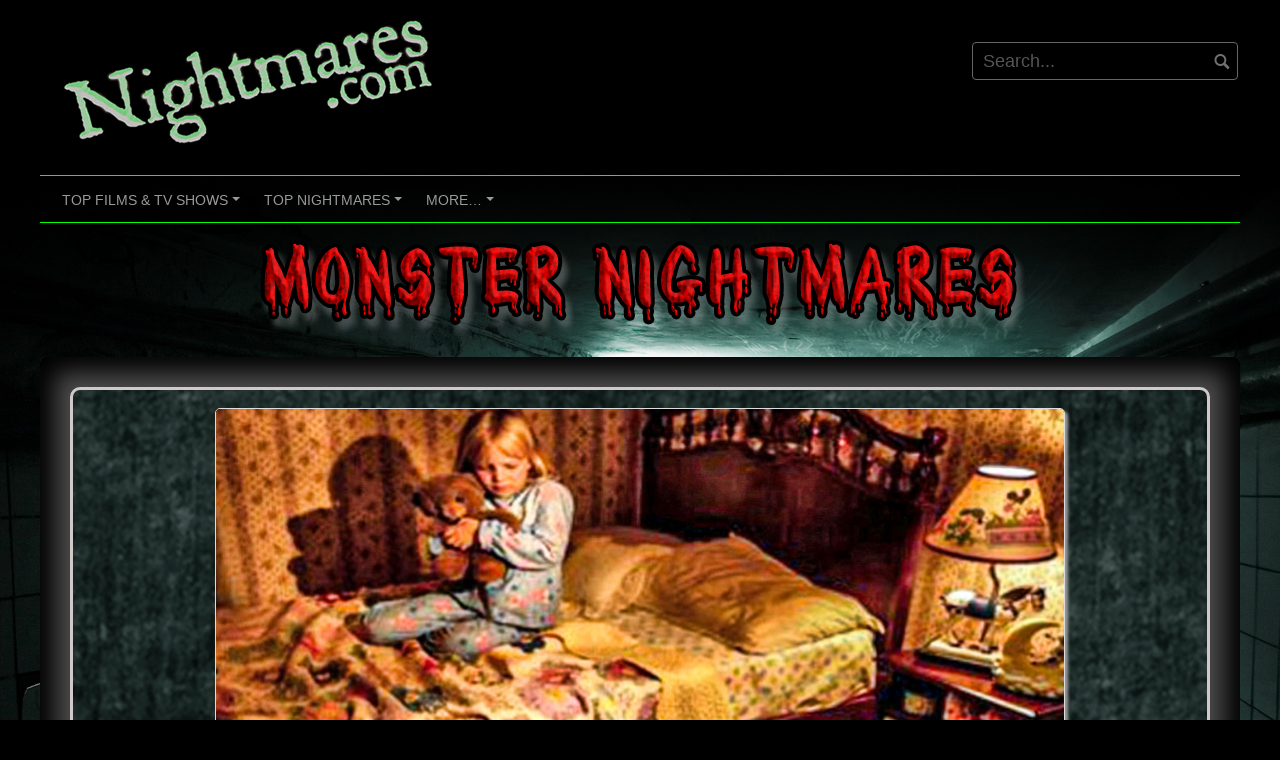

--- FILE ---
content_type: text/html; charset=UTF-8
request_url: https://nightmares.com/monster-nightmares
body_size: 13021
content:
<!DOCTYPE html>
<html lang="en-US">
<head>
<meta charset="UTF-8">
<meta name="viewport" content="width=device-width, initial-scale=1">
<link rel="profile" href="http://gmpg.org/xfn/11">
<link rel="pingback" href="https://nightmares.com/xmlrpc.php">


<title>Monster Nightmares</title>
<meta name='robots' content='max-image-preview:large' />
	<style>img:is([sizes="auto" i], [sizes^="auto," i]) { contain-intrinsic-size: 3000px 1500px }</style>
	<link rel="alternate" type="application/rss+xml" title=" &raquo; Feed" href="https://nightmares.com/feed" />
<link rel="alternate" type="application/rss+xml" title=" &raquo; Comments Feed" href="https://nightmares.com/comments/feed" />
<script type="text/javascript">
/* <![CDATA[ */
window._wpemojiSettings = {"baseUrl":"https:\/\/s.w.org\/images\/core\/emoji\/16.0.1\/72x72\/","ext":".png","svgUrl":"https:\/\/s.w.org\/images\/core\/emoji\/16.0.1\/svg\/","svgExt":".svg","source":{"concatemoji":"https:\/\/nightmares.com\/wp-includes\/js\/wp-emoji-release.min.js?ver=6.8.3"}};
/*! This file is auto-generated */
!function(s,n){var o,i,e;function c(e){try{var t={supportTests:e,timestamp:(new Date).valueOf()};sessionStorage.setItem(o,JSON.stringify(t))}catch(e){}}function p(e,t,n){e.clearRect(0,0,e.canvas.width,e.canvas.height),e.fillText(t,0,0);var t=new Uint32Array(e.getImageData(0,0,e.canvas.width,e.canvas.height).data),a=(e.clearRect(0,0,e.canvas.width,e.canvas.height),e.fillText(n,0,0),new Uint32Array(e.getImageData(0,0,e.canvas.width,e.canvas.height).data));return t.every(function(e,t){return e===a[t]})}function u(e,t){e.clearRect(0,0,e.canvas.width,e.canvas.height),e.fillText(t,0,0);for(var n=e.getImageData(16,16,1,1),a=0;a<n.data.length;a++)if(0!==n.data[a])return!1;return!0}function f(e,t,n,a){switch(t){case"flag":return n(e,"\ud83c\udff3\ufe0f\u200d\u26a7\ufe0f","\ud83c\udff3\ufe0f\u200b\u26a7\ufe0f")?!1:!n(e,"\ud83c\udde8\ud83c\uddf6","\ud83c\udde8\u200b\ud83c\uddf6")&&!n(e,"\ud83c\udff4\udb40\udc67\udb40\udc62\udb40\udc65\udb40\udc6e\udb40\udc67\udb40\udc7f","\ud83c\udff4\u200b\udb40\udc67\u200b\udb40\udc62\u200b\udb40\udc65\u200b\udb40\udc6e\u200b\udb40\udc67\u200b\udb40\udc7f");case"emoji":return!a(e,"\ud83e\udedf")}return!1}function g(e,t,n,a){var r="undefined"!=typeof WorkerGlobalScope&&self instanceof WorkerGlobalScope?new OffscreenCanvas(300,150):s.createElement("canvas"),o=r.getContext("2d",{willReadFrequently:!0}),i=(o.textBaseline="top",o.font="600 32px Arial",{});return e.forEach(function(e){i[e]=t(o,e,n,a)}),i}function t(e){var t=s.createElement("script");t.src=e,t.defer=!0,s.head.appendChild(t)}"undefined"!=typeof Promise&&(o="wpEmojiSettingsSupports",i=["flag","emoji"],n.supports={everything:!0,everythingExceptFlag:!0},e=new Promise(function(e){s.addEventListener("DOMContentLoaded",e,{once:!0})}),new Promise(function(t){var n=function(){try{var e=JSON.parse(sessionStorage.getItem(o));if("object"==typeof e&&"number"==typeof e.timestamp&&(new Date).valueOf()<e.timestamp+604800&&"object"==typeof e.supportTests)return e.supportTests}catch(e){}return null}();if(!n){if("undefined"!=typeof Worker&&"undefined"!=typeof OffscreenCanvas&&"undefined"!=typeof URL&&URL.createObjectURL&&"undefined"!=typeof Blob)try{var e="postMessage("+g.toString()+"("+[JSON.stringify(i),f.toString(),p.toString(),u.toString()].join(",")+"));",a=new Blob([e],{type:"text/javascript"}),r=new Worker(URL.createObjectURL(a),{name:"wpTestEmojiSupports"});return void(r.onmessage=function(e){c(n=e.data),r.terminate(),t(n)})}catch(e){}c(n=g(i,f,p,u))}t(n)}).then(function(e){for(var t in e)n.supports[t]=e[t],n.supports.everything=n.supports.everything&&n.supports[t],"flag"!==t&&(n.supports.everythingExceptFlag=n.supports.everythingExceptFlag&&n.supports[t]);n.supports.everythingExceptFlag=n.supports.everythingExceptFlag&&!n.supports.flag,n.DOMReady=!1,n.readyCallback=function(){n.DOMReady=!0}}).then(function(){return e}).then(function(){var e;n.supports.everything||(n.readyCallback(),(e=n.source||{}).concatemoji?t(e.concatemoji):e.wpemoji&&e.twemoji&&(t(e.twemoji),t(e.wpemoji)))}))}((window,document),window._wpemojiSettings);
/* ]]> */
</script>
<link rel='stylesheet' id='jquery.prettyphoto-css' href='https://nightmares.com/wp-content/plugins/wp-video-lightbox/css/prettyPhoto.css?ver=6.8.3' type='text/css' media='all' />
<link rel='stylesheet' id='video-lightbox-css' href='https://nightmares.com/wp-content/plugins/wp-video-lightbox/wp-video-lightbox.css?ver=6.8.3' type='text/css' media='all' />
<style id='wp-emoji-styles-inline-css' type='text/css'>

	img.wp-smiley, img.emoji {
		display: inline !important;
		border: none !important;
		box-shadow: none !important;
		height: 1em !important;
		width: 1em !important;
		margin: 0 0.07em !important;
		vertical-align: -0.1em !important;
		background: none !important;
		padding: 0 !important;
	}
</style>
<link rel='stylesheet' id='wp-block-library-css' href='https://nightmares.com/wp-includes/css/dist/block-library/style.min.css?ver=6.8.3' type='text/css' media='all' />
<style id='classic-theme-styles-inline-css' type='text/css'>
/*! This file is auto-generated */
.wp-block-button__link{color:#fff;background-color:#32373c;border-radius:9999px;box-shadow:none;text-decoration:none;padding:calc(.667em + 2px) calc(1.333em + 2px);font-size:1.125em}.wp-block-file__button{background:#32373c;color:#fff;text-decoration:none}
</style>
<link rel='stylesheet' id='font-awesome-css' href='https://nightmares.com/wp-content/plugins/contact-widgets/assets/css/font-awesome.min.css?ver=4.7.0' type='text/css' media='all' />
<style id='global-styles-inline-css' type='text/css'>
:root{--wp--preset--aspect-ratio--square: 1;--wp--preset--aspect-ratio--4-3: 4/3;--wp--preset--aspect-ratio--3-4: 3/4;--wp--preset--aspect-ratio--3-2: 3/2;--wp--preset--aspect-ratio--2-3: 2/3;--wp--preset--aspect-ratio--16-9: 16/9;--wp--preset--aspect-ratio--9-16: 9/16;--wp--preset--color--black: #000000;--wp--preset--color--cyan-bluish-gray: #abb8c3;--wp--preset--color--white: #ffffff;--wp--preset--color--pale-pink: #f78da7;--wp--preset--color--vivid-red: #cf2e2e;--wp--preset--color--luminous-vivid-orange: #ff6900;--wp--preset--color--luminous-vivid-amber: #fcb900;--wp--preset--color--light-green-cyan: #7bdcb5;--wp--preset--color--vivid-green-cyan: #00d084;--wp--preset--color--pale-cyan-blue: #8ed1fc;--wp--preset--color--vivid-cyan-blue: #0693e3;--wp--preset--color--vivid-purple: #9b51e0;--wp--preset--gradient--vivid-cyan-blue-to-vivid-purple: linear-gradient(135deg,rgba(6,147,227,1) 0%,rgb(155,81,224) 100%);--wp--preset--gradient--light-green-cyan-to-vivid-green-cyan: linear-gradient(135deg,rgb(122,220,180) 0%,rgb(0,208,130) 100%);--wp--preset--gradient--luminous-vivid-amber-to-luminous-vivid-orange: linear-gradient(135deg,rgba(252,185,0,1) 0%,rgba(255,105,0,1) 100%);--wp--preset--gradient--luminous-vivid-orange-to-vivid-red: linear-gradient(135deg,rgba(255,105,0,1) 0%,rgb(207,46,46) 100%);--wp--preset--gradient--very-light-gray-to-cyan-bluish-gray: linear-gradient(135deg,rgb(238,238,238) 0%,rgb(169,184,195) 100%);--wp--preset--gradient--cool-to-warm-spectrum: linear-gradient(135deg,rgb(74,234,220) 0%,rgb(151,120,209) 20%,rgb(207,42,186) 40%,rgb(238,44,130) 60%,rgb(251,105,98) 80%,rgb(254,248,76) 100%);--wp--preset--gradient--blush-light-purple: linear-gradient(135deg,rgb(255,206,236) 0%,rgb(152,150,240) 100%);--wp--preset--gradient--blush-bordeaux: linear-gradient(135deg,rgb(254,205,165) 0%,rgb(254,45,45) 50%,rgb(107,0,62) 100%);--wp--preset--gradient--luminous-dusk: linear-gradient(135deg,rgb(255,203,112) 0%,rgb(199,81,192) 50%,rgb(65,88,208) 100%);--wp--preset--gradient--pale-ocean: linear-gradient(135deg,rgb(255,245,203) 0%,rgb(182,227,212) 50%,rgb(51,167,181) 100%);--wp--preset--gradient--electric-grass: linear-gradient(135deg,rgb(202,248,128) 0%,rgb(113,206,126) 100%);--wp--preset--gradient--midnight: linear-gradient(135deg,rgb(2,3,129) 0%,rgb(40,116,252) 100%);--wp--preset--font-size--small: 13px;--wp--preset--font-size--medium: 20px;--wp--preset--font-size--large: 36px;--wp--preset--font-size--x-large: 42px;--wp--preset--spacing--20: 0.44rem;--wp--preset--spacing--30: 0.67rem;--wp--preset--spacing--40: 1rem;--wp--preset--spacing--50: 1.5rem;--wp--preset--spacing--60: 2.25rem;--wp--preset--spacing--70: 3.38rem;--wp--preset--spacing--80: 5.06rem;--wp--preset--shadow--natural: 6px 6px 9px rgba(0, 0, 0, 0.2);--wp--preset--shadow--deep: 12px 12px 50px rgba(0, 0, 0, 0.4);--wp--preset--shadow--sharp: 6px 6px 0px rgba(0, 0, 0, 0.2);--wp--preset--shadow--outlined: 6px 6px 0px -3px rgba(255, 255, 255, 1), 6px 6px rgba(0, 0, 0, 1);--wp--preset--shadow--crisp: 6px 6px 0px rgba(0, 0, 0, 1);}:where(.is-layout-flex){gap: 0.5em;}:where(.is-layout-grid){gap: 0.5em;}body .is-layout-flex{display: flex;}.is-layout-flex{flex-wrap: wrap;align-items: center;}.is-layout-flex > :is(*, div){margin: 0;}body .is-layout-grid{display: grid;}.is-layout-grid > :is(*, div){margin: 0;}:where(.wp-block-columns.is-layout-flex){gap: 2em;}:where(.wp-block-columns.is-layout-grid){gap: 2em;}:where(.wp-block-post-template.is-layout-flex){gap: 1.25em;}:where(.wp-block-post-template.is-layout-grid){gap: 1.25em;}.has-black-color{color: var(--wp--preset--color--black) !important;}.has-cyan-bluish-gray-color{color: var(--wp--preset--color--cyan-bluish-gray) !important;}.has-white-color{color: var(--wp--preset--color--white) !important;}.has-pale-pink-color{color: var(--wp--preset--color--pale-pink) !important;}.has-vivid-red-color{color: var(--wp--preset--color--vivid-red) !important;}.has-luminous-vivid-orange-color{color: var(--wp--preset--color--luminous-vivid-orange) !important;}.has-luminous-vivid-amber-color{color: var(--wp--preset--color--luminous-vivid-amber) !important;}.has-light-green-cyan-color{color: var(--wp--preset--color--light-green-cyan) !important;}.has-vivid-green-cyan-color{color: var(--wp--preset--color--vivid-green-cyan) !important;}.has-pale-cyan-blue-color{color: var(--wp--preset--color--pale-cyan-blue) !important;}.has-vivid-cyan-blue-color{color: var(--wp--preset--color--vivid-cyan-blue) !important;}.has-vivid-purple-color{color: var(--wp--preset--color--vivid-purple) !important;}.has-black-background-color{background-color: var(--wp--preset--color--black) !important;}.has-cyan-bluish-gray-background-color{background-color: var(--wp--preset--color--cyan-bluish-gray) !important;}.has-white-background-color{background-color: var(--wp--preset--color--white) !important;}.has-pale-pink-background-color{background-color: var(--wp--preset--color--pale-pink) !important;}.has-vivid-red-background-color{background-color: var(--wp--preset--color--vivid-red) !important;}.has-luminous-vivid-orange-background-color{background-color: var(--wp--preset--color--luminous-vivid-orange) !important;}.has-luminous-vivid-amber-background-color{background-color: var(--wp--preset--color--luminous-vivid-amber) !important;}.has-light-green-cyan-background-color{background-color: var(--wp--preset--color--light-green-cyan) !important;}.has-vivid-green-cyan-background-color{background-color: var(--wp--preset--color--vivid-green-cyan) !important;}.has-pale-cyan-blue-background-color{background-color: var(--wp--preset--color--pale-cyan-blue) !important;}.has-vivid-cyan-blue-background-color{background-color: var(--wp--preset--color--vivid-cyan-blue) !important;}.has-vivid-purple-background-color{background-color: var(--wp--preset--color--vivid-purple) !important;}.has-black-border-color{border-color: var(--wp--preset--color--black) !important;}.has-cyan-bluish-gray-border-color{border-color: var(--wp--preset--color--cyan-bluish-gray) !important;}.has-white-border-color{border-color: var(--wp--preset--color--white) !important;}.has-pale-pink-border-color{border-color: var(--wp--preset--color--pale-pink) !important;}.has-vivid-red-border-color{border-color: var(--wp--preset--color--vivid-red) !important;}.has-luminous-vivid-orange-border-color{border-color: var(--wp--preset--color--luminous-vivid-orange) !important;}.has-luminous-vivid-amber-border-color{border-color: var(--wp--preset--color--luminous-vivid-amber) !important;}.has-light-green-cyan-border-color{border-color: var(--wp--preset--color--light-green-cyan) !important;}.has-vivid-green-cyan-border-color{border-color: var(--wp--preset--color--vivid-green-cyan) !important;}.has-pale-cyan-blue-border-color{border-color: var(--wp--preset--color--pale-cyan-blue) !important;}.has-vivid-cyan-blue-border-color{border-color: var(--wp--preset--color--vivid-cyan-blue) !important;}.has-vivid-purple-border-color{border-color: var(--wp--preset--color--vivid-purple) !important;}.has-vivid-cyan-blue-to-vivid-purple-gradient-background{background: var(--wp--preset--gradient--vivid-cyan-blue-to-vivid-purple) !important;}.has-light-green-cyan-to-vivid-green-cyan-gradient-background{background: var(--wp--preset--gradient--light-green-cyan-to-vivid-green-cyan) !important;}.has-luminous-vivid-amber-to-luminous-vivid-orange-gradient-background{background: var(--wp--preset--gradient--luminous-vivid-amber-to-luminous-vivid-orange) !important;}.has-luminous-vivid-orange-to-vivid-red-gradient-background{background: var(--wp--preset--gradient--luminous-vivid-orange-to-vivid-red) !important;}.has-very-light-gray-to-cyan-bluish-gray-gradient-background{background: var(--wp--preset--gradient--very-light-gray-to-cyan-bluish-gray) !important;}.has-cool-to-warm-spectrum-gradient-background{background: var(--wp--preset--gradient--cool-to-warm-spectrum) !important;}.has-blush-light-purple-gradient-background{background: var(--wp--preset--gradient--blush-light-purple) !important;}.has-blush-bordeaux-gradient-background{background: var(--wp--preset--gradient--blush-bordeaux) !important;}.has-luminous-dusk-gradient-background{background: var(--wp--preset--gradient--luminous-dusk) !important;}.has-pale-ocean-gradient-background{background: var(--wp--preset--gradient--pale-ocean) !important;}.has-electric-grass-gradient-background{background: var(--wp--preset--gradient--electric-grass) !important;}.has-midnight-gradient-background{background: var(--wp--preset--gradient--midnight) !important;}.has-small-font-size{font-size: var(--wp--preset--font-size--small) !important;}.has-medium-font-size{font-size: var(--wp--preset--font-size--medium) !important;}.has-large-font-size{font-size: var(--wp--preset--font-size--large) !important;}.has-x-large-font-size{font-size: var(--wp--preset--font-size--x-large) !important;}
:where(.wp-block-post-template.is-layout-flex){gap: 1.25em;}:where(.wp-block-post-template.is-layout-grid){gap: 1.25em;}
:where(.wp-block-columns.is-layout-flex){gap: 2em;}:where(.wp-block-columns.is-layout-grid){gap: 2em;}
:root :where(.wp-block-pullquote){font-size: 1.5em;line-height: 1.6;}
</style>
<link rel='stylesheet' id='coral-dark-style-css' href='https://nightmares.com/wp-content/themes/coral-dark/style.css?ver=6.8.3' type='text/css' media='all' />
<style id='coral-dark-style-inline-css' type='text/css'>
h1, h2, h3, h4, h5, h6 { font-family: 'Arial Black', Gadget, sans-serif;}
		
		body, button, input, select, textarea {	font-size: 18px;}
		h1.site-title, h3.site-title {
			margin-top: 47px; 
			font-size: 42px; 
		}
		h1.site-title a,
		h1.site-title a:visited,
		h1.site-title a:hover,
		h1.site-title a:active,
		h1.site-title a:focus,
		h3.site-title a,
		h3.site-title a:visited,
		h3.site-title a:hover,
		h3.site-title a:active,
		h3.site-title a:focus {
			color: #ffffff !important;
		}
		
		h2.site-description, h4.site-description {
			margin-top: -5px;
			font-size: 14px;
			color: #dd3333;
		}
		.custom-logo {max-height: 250px;}
		@media screen and (min-width: 768px) {
			.main-navigation {margin-top: 0px;}
			#search1 {margin-top: 42px;}
			#social1 {margin-top: 76px;}
		}
	
</style>
<script type="text/javascript" src="https://nightmares.com/wp-includes/js/jquery/jquery.min.js?ver=3.7.1" id="jquery-core-js"></script>
<script type="text/javascript" src="https://nightmares.com/wp-includes/js/jquery/jquery-migrate.min.js?ver=3.4.1" id="jquery-migrate-js"></script>
<script type="text/javascript" src="https://nightmares.com/wp-content/plugins/wp-video-lightbox/js/jquery.prettyPhoto.js?ver=3.1.6" id="jquery.prettyphoto-js"></script>
<script type="text/javascript" id="video-lightbox-js-extra">
/* <![CDATA[ */
var vlpp_vars = {"prettyPhoto_rel":"wp-video-lightbox","animation_speed":"fast","slideshow":"5000","autoplay_slideshow":"false","opacity":"0.80","show_title":"false","allow_resize":"true","allow_expand":"true","default_width":"640","default_height":"480","counter_separator_label":"\/","theme":"facebook","horizontal_padding":"20","hideflash":"false","wmode":"opaque","autoplay":"true","modal":"false","deeplinking":"false","overlay_gallery":"false","overlay_gallery_max":"30","keyboard_shortcuts":"true","ie6_fallback":"true"};
/* ]]> */
</script>
<script type="text/javascript" src="https://nightmares.com/wp-content/plugins/wp-video-lightbox/js/video-lightbox.js?ver=3.1.6" id="video-lightbox-js"></script>
<script type="text/javascript" src="https://nightmares.com/wp-content/themes/coral-dark/js/jquery.nivo.slider.pack.js?ver=3.2" id="nivo-slider-js"></script>
<link rel="https://api.w.org/" href="https://nightmares.com/wp-json/" /><link rel="alternate" title="JSON" type="application/json" href="https://nightmares.com/wp-json/wp/v2/pages/353" /><link rel="EditURI" type="application/rsd+xml" title="RSD" href="https://nightmares.com/xmlrpc.php?rsd" />
<meta name="generator" content="WordPress 6.8.3" />
<link rel="canonical" href="https://nightmares.com/monster-nightmares" />
<link rel='shortlink' href='https://nightmares.com/?p=353' />
<link rel="alternate" title="oEmbed (JSON)" type="application/json+oembed" href="https://nightmares.com/wp-json/oembed/1.0/embed?url=https%3A%2F%2Fnightmares.com%2Fmonster-nightmares" />
<link rel="alternate" title="oEmbed (XML)" type="text/xml+oembed" href="https://nightmares.com/wp-json/oembed/1.0/embed?url=https%3A%2F%2Fnightmares.com%2Fmonster-nightmares&#038;format=xml" />
<script type="text/javascript">
(function(url){
	if(/(?:Chrome\/26\.0\.1410\.63 Safari\/537\.31|WordfenceTestMonBot)/.test(navigator.userAgent)){ return; }
	var addEvent = function(evt, handler) {
		if (window.addEventListener) {
			document.addEventListener(evt, handler, false);
		} else if (window.attachEvent) {
			document.attachEvent('on' + evt, handler);
		}
	};
	var removeEvent = function(evt, handler) {
		if (window.removeEventListener) {
			document.removeEventListener(evt, handler, false);
		} else if (window.detachEvent) {
			document.detachEvent('on' + evt, handler);
		}
	};
	var evts = 'contextmenu dblclick drag dragend dragenter dragleave dragover dragstart drop keydown keypress keyup mousedown mousemove mouseout mouseover mouseup mousewheel scroll'.split(' ');
	var logHuman = function() {
		if (window.wfLogHumanRan) { return; }
		window.wfLogHumanRan = true;
		var wfscr = document.createElement('script');
		wfscr.type = 'text/javascript';
		wfscr.async = true;
		wfscr.src = url + '&r=' + Math.random();
		(document.getElementsByTagName('head')[0]||document.getElementsByTagName('body')[0]).appendChild(wfscr);
		for (var i = 0; i < evts.length; i++) {
			removeEvent(evts[i], logHuman);
		}
	};
	for (var i = 0; i < evts.length; i++) {
		addEvent(evts[i], logHuman);
	}
})('//nightmares.com/?wordfence_lh=1&hid=2242D381F84A71BC6513FB6F2F66E8B5');
</script><script>
            WP_VIDEO_LIGHTBOX_VERSION="1.9.12";
            WP_VID_LIGHTBOX_URL="https://nightmares.com/wp-content/plugins/wp-video-lightbox";
                        function wpvl_paramReplace(name, string, value) {
                // Find the param with regex
                // Grab the first character in the returned string (should be ? or &)
                // Replace our href string with our new value, passing on the name and delimeter

                var re = new RegExp("[\?&]" + name + "=([^&#]*)");
                var matches = re.exec(string);
                var newString;

                if (matches === null) {
                    // if there are no params, append the parameter
                    newString = string + '?' + name + '=' + value;
                } else {
                    var delimeter = matches[0].charAt(0);
                    newString = string.replace(re, delimeter + name + "=" + value);
                }
                return newString;
            }
            </script><style type="text/css" id="custom-background-css">
body.custom-background { background-image: url("https://nightmares.com/wp-content/uploads/2017/01/80110.jpg"); background-position: left top; background-size: cover; background-repeat: no-repeat; background-attachment: fixed; }
</style>
	<link rel="icon" href="https://nightmares.com/wp-content/uploads/2018/02/cropped-nightmares-tab-logo-32x32.jpg" sizes="32x32" />
<link rel="icon" href="https://nightmares.com/wp-content/uploads/2018/02/cropped-nightmares-tab-logo-192x192.jpg" sizes="192x192" />
<link rel="apple-touch-icon" href="https://nightmares.com/wp-content/uploads/2018/02/cropped-nightmares-tab-logo-180x180.jpg" />
<meta name="msapplication-TileImage" content="https://nightmares.com/wp-content/uploads/2018/02/cropped-nightmares-tab-logo-270x270.jpg" />
		<style type="text/css" id="wp-custom-css">
			/**
 * 1.0 Body
 */

body {
	max-width: 2000px;
}

.page-content,
.entry-content {
	margin: .5em 0 0;
}

#content {
	padding-top: 0px;
	max-width: 2000px;
}

textarea {
	color: #f9f9f9;
	font-size: 16px;
	line-height: 1.5;
}

h1 {
  font-size: 2em;
}

h2 {
  font-size: 1.28em;
}

h3 {
  font-size: 1.21em;
}

h4 {
  font-size: 1.14em;
}

h5 {
  font-size: 1.07em;
}

h6 {
  font-size: 1em;
}

h7 {
  font-size: .5em;
}

h1,
h2,
h3,
h4,
h5,
h6,
h7 {
	font-weight: 400;
	color: #00ff00;
	clear: both;
	
}

/* Change Typography for Medium Devices and up  */
@media only screen and (min-width: 693px) {
	/* ----------------------
	TYPOGRAPHY 
	---------------------- */
	body{font-size: 130%;}
	h1{font-size:2.5em;}
	h2{font-size:2em;}
	h3{font-size:1.7em;}
	h4{font-size:1.5em;}
	h5{font-size:1.3em;}
	h6{font-size:1.1em;}
}


a {
	color: #00ff00;
	text-decoration: none;
}

a:visited {
	color: #999;
	text-decoration: none;
}

a:hover,
a:focus,
a:active {
	color: #00ff00;
	text-decoration: underline;
}

a:focus {
	outline: 0;
	text-decoration: none;
}

a:hover,
a:active {
	outline: 0;}

.main-navigation {
	clear: both;
	display: block;
	float: left;
	width: 100%;
	max-width: 2000;
	margin-top: 15px;
	margin-bottom: 0px;
}
#main-menu {
	position: relative;
	z-index: 200;
	border-top: 1px solid #00ff00;
	border-bottom: 1px solid #00ff00;
	max-width: 2000px;
	margin-bottom: 1px;
}

#menu-button {
  background: none;
  color: #00ff00;
  line-height: 1.2;
  cursor: pointer;
  text-align: left;
  margin: 0;
  padding: 10px 12px;
  border: none;
  font-size: 26px;
  -moz-border-radius:0px;
  -webkit-border-radius:0px;
  border-radius:0px;
  max-width: 2000px;
  border-top: 1px solid #444;
  border-bottom: 1px solid #444;
}

hr {
	background-color: #444;
	border: 0;
	height: 1px;
	margin-bottom: 0em;
}

.indexcontainer
{
background: black; 
border-radius: 10px; 
border: 1px solid #d1c9c9; 
margin: 10px; 
height: auto; 
width: auto; 
overflow: auto; 
padding: 25px; 
font-size: 1em;
text-align: center;
}

@media screen and (max-width: 480px) 
{
  .indexcontainer
    {
       font-size: .7em;
	   padding: .2em; 
    }
}

.container
{
  text-align: center;
  padding: 0px;  
}

.film-box
{
background: black url('https://nightmares.com/wp-content/uploads/2017/09/seamless-black-dirt.jpg') repeat fixed; 
border-radius: 10px; 
border: 3px solid #d1c9c9; 
margin: .5em auto; 
height: auto;
max-width: 2000px; 
width: 100%;
overflow: auto; 
font-size: .8em; 
padding: 1em;
}

@media screen and (max-width: 40em) 
{
.film-box img
    { display: block;
			float: none;
			margin: 0rem auto 1rem auto;
    }
}

.trailer-box
{
background: black; 
border-radius: 10px; 
border: 1px solid #d1c9c9; 
height: auto; 
max-width: 250px; 
overflow: auto; 
font-size: .75em; 
padding: 5px; 
text-align: center;
}


@media screen and (max-width: 50em) 
{
.trailer-box
    {
       margin: 0 auto; 
    }
}

.ol-container
{
background: black url('https://nightmares.com/wp-content/uploads/2017/03/tileable-classic-nebula-space-patterns-7.jpg') repeat fixed; 
border-radius: 10px; 
border: 3px solid #00ff00; 
margin: 10px; 
height: auto; 
max-width: 2000px; 
overflow: auto; 
font-size: 1em;
padding: 1em;
}

.left-div
{
  display: inline-block;
  max-width: 1000px;
  width: 500px;
  text-align: center;
  padding: .5em;
  border-radius: 3px;
  margin: 5px;
  vertical-align: top;
}
.right-div
{
  display: inline-block;
  max-width: 1000px;
  width: 500px;
  text-align: center;
  padding: .5em;
  border-radius: 3px;
  margin: 5px;
}
.left-text, .right-text
{
  font: 'Helvetica Neue' sans-serif;
	font-size: 1.2em;
	color: #0f0;
}
@media screen and (max-width: 900px) 
{
  .left-div, .right-div
    {
       max-width: 100%;
    }
}
@media screen and (max-width: 480px) 
{
  .left-text, .right-text
    {
       font-size: .75em;
    }
}

/* ------------------------------------
dual responsive Column Setup
------------------------------------ */
.group{
  display:flex;
  flex-flow: row wrap;
  justify-content:space-between;
max-width: 1100px;
margin: 0 auto;
}

.left {
    float: left;
    width: 25%;
  }
.right {
    float: right;
    width: 71%;
  	}
.group:after {
    content:"";
    display: table;
    clear: both;
}
img {
    max-width: 100%;
    height: auto;
}

@media screen and (max-width:480px){
  .group {
    flex-direction:column
  }
  .right{
    order: 1;
  }
  .left{
    order: 2
  }
}

@media screen and (max-width: 480px) {
    .left, 
    .right {
        float: none;
        width: auto;
    }
}


/* ---------------------------------------------------
responsive wrapper for iframe youtube/viemo videos
--------------------------------------------------- */

.videoWrapper {
	position: relative;
	padding-bottom: 56.25%; /* 16:9 */
	padding-top: 25px;
	height: 0;
}
.videoWrapper iframe {
	position: absolute;
	top: 0;
	left: 0;
	width: 100%;
	height: 100%;
}

/*--------------------------------------
hide page titles
----------------------------------------*/

.page-id-492 .entry-title {
    display: none;
}

.page-id-1445 .entry-title {
    display: none;
}

.page-id-161 .entry-title {
    display: none;
}

.page-id-148 .entry-title {
    display: none;
}

.page-id-183 .entry-title {
    display: none;
}

.page-id-171 .entry-title {
    display: none;
}

.page-id-168 .entry-title {
    display: none;
}

.page-id-167 .entry-title {
    display: none;
}

.page-id-187 .entry-title {
    display: none;
}

.page-id-159 .entry-title {
    display: none;
}

.page-id-217 .entry-title {
    display: none;
}

.page-id-200 .entry-title {
    display: none;
}

.page-id-190 .entry-title {
    display: none;
}

.page-id-196 .entry-title {
    display: none;
}

.page-id-194 .entry-title {
    display: none;
}

.page-id-353 .entry-title {
    display: none;
}
.page-id-192 .entry-title {
    display: none;
}
.page-id-198 .entry-title {
    display: none;
}
.page-id-229 .entry-title {
    display: none;
}
.page-id-219 .entry-title {
    display: none;
}
.page-id-223 .entry-title {
    display: none;
}
.page-id-221 .entry-title {
    display: none;
}
.page-id-227 .entry-title {
    display: none;
}
.page-id-225 .entry-title {
    display: none;
}

.page-id-2808 .entry-title {
    display: none;
}

.page-id-1868 .entry-title {
    display: none;
}

.page-id-2765 .entry-title {
    display: none;
}

.page-id-2768 .entry-title {
    display: none;
}

.page-id-3121 .entry-title {
    display: none;
}

.page-id-3131 .entry-title {
    display: none;
}

.page-id-3136 .entry-title {
    display: none;
}

.page-id-2770 .entry-title {
    display: none;
}

.page-id-3146 .entry-title {
    display: none;
}

.page-id-3157 .entry-title {
    display: none;
}

.page-id-2745 .entry-title {
    display: none;
}

.page-id-3161 .entry-title {
    display: none;
}

.page-id-2748 .entry-title {
    display: none;
}

.page-id-1887 .entry-title {
    display: none;
}

.page-id-3167 .entry-title {
    display: none;
}

.page-id-3172 .entry-title {
    display: none;
}

.page-id-3178 .entry-title {
    display: none;
}

.page-id-2740 .entry-title {
    display: none;
}

.page-id-3184 .entry-title {
    display: none;
}

.page-id-3187 .entry-title {
    display: none;
}

.page-id-3190 .entry-title {
    display: none;
}

.page-id-3202 .entry-title {
    display: none;
}

.page-id-3206 .entry-title {
    display: none;
}

.page-id-3210 .entry-title {
    display: none;
}

.page-id-3213 .entry-title {
    display: none;
}

.page-id-3216 .entry-title {
    display: none;
}

.page-id-3219 .entry-title {
    display: none;
}

.page-id-3223 .entry-title {
    display: none;
}

.page-id-3226 .entry-title {
    display: none;
}

.page-id-3241 .entry-title {
    display: none;
}

.page-id-3244 .entry-title {
    display: none;
}

.page-id-3248 .entry-title {
    display: none;
}

.page-id-3251 .entry-title {
    display: none;
}

.page-id-2760 .entry-title {
    display: none;
}

.page-id-3255 .entry-title {
    display: none;
}

.page-id-3257 .entry-title {
    display: none;
}

.page-id-3262 .entry-title {
    display: none;
}

.page-id-3265 .entry-title {
    display: none;
}

.page-id-2755 .entry-title {
    display: none;
}

.page-id-3277 .entry-title {
    display: none;
}

.page-id-3279 .entry-title {
    display: none;
}

.page-id-3281 .entry-title {
    display: none;
}

.page-id-3286 .entry-title {
    display: none;
}

.page-id-2769 .entry-title {
    display: none;
}

.page-id-3288 .entry-title {
    display: none;
}

.page-id-3290 .entry-title {
    display: none;
}

.page-id-3295 .entry-title {
    display: none;
}

.page-id-3299 .entry-title {
    display: none;
}

.page-id-3301 .entry-title {
    display: none;
}

.page-id-3308 .entry-title {
    display: none;
}

.page-id-3123 .entry-title {
    display: none;
}

.page-id-4291 .entry-title {
    display: none;
}

.page-id-4374 .entry-title {
    display: none;
}

.page-id-4439 .entry-title {
	display: none;
}

.page-id-4445 .entry-title {
	display: none;
}

.page-id-4147 .entry-title {
	display: none;
}

.page-id-4621 .entry-title {
	display: none;
}

.page-id-5732 .entry-title {
	display: none;
}

.page-id-5836 .entry-title {
	display: none;
}

.grid-container {
    margin-left: auto;
    margin-right: auto;
    max-width: 2000px;
    padding-left: 20px;
    padding-right: 20px;
}

.site-promo-8 {
border: .125em solid #d1c9c9;
	border-radius: .125em;
box-shadow: 0 0 1em .2em #d1c9c9;
-moz-box-shadow: 0 0 1em .2em #d1c9c9;
-webkit-box-shadow: 0 0 1em .2em #d1c9c9;
	max-width: 960px;
	width: 100%;
	margin: 2.5em auto 1em;

}		</style>
		</head>

<body class="wp-singular page-template-default page page-id-353 custom-background wp-custom-logo wp-embed-responsive wp-theme-coral-dark metaslider-plugin">
<div id="page" class="hfeed site">
	<a class="skip-link screen-reader-text" href="#content">Skip to content</a>

	<header id="masthead" class="site-header grid-container" role="banner">
		<div class="site-branding egrid  grid-50 tablet-grid-50 mobile-grid-100">
							<a href="https://nightmares.com/" class="custom-logo-link" rel="home"><img width="420" height="160" src="https://nightmares.com/wp-content/uploads/2016/06/fogtest.gif" class="custom-logo" alt="" decoding="async" fetchpriority="high" /></a>							
		</div><!-- .site-branding -->
		<div id="headerright" class="grid-parent egrid  grid-50 tablet-grid-50 mobile-grid-100">
			
			<div id="social1" class="egrid  grid-50 tablet-grid-50 mobile-grid-100">
							</div>
			
			<div id="search1" class="search  grid-50 tablet-grid-50 mobile-grid-100">
				<div class="search-container">
<form role="search" method="get" class="search-form" action="https://nightmares.com/">
	<fieldset>
		<input type="search" class="search-field" placeholder="Search..." value="" name="s" title="Search for:" />
		<input type="submit" class="search-submit" value="" />
	</fieldset>
</form>
</div>			</div>
		</div>

		<nav id="site-navigation" class="main-navigation egrid grid-100 tablet-grid-100 mobile-grid-100" role="navigation">
			<i id="menu-button" class="fa fa-bars collapsed"><span>  Menu</span></i>
			<div class="menu-primary-menu-container"><ul id="main-menu" class="sm sm-clean collapsed"><li id="menu-item-203" class="menu-item menu-item-type-post_type menu-item-object-page menu-item-has-children menu-item-203"><a href="https://nightmares.com/top-films">Top Films &#038; TV Shows</a>
<ul class="sub-menu">
	<li id="menu-item-4608" class="menu-item menu-item-type-post_type menu-item-object-page menu-item-4608"><a href="https://nightmares.com/aliens">Aliens</a></li>
	<li id="menu-item-4610" class="menu-item menu-item-type-post_type menu-item-object-page menu-item-4610"><a href="https://nightmares.com/monsters">Monsters</a></li>
	<li id="menu-item-215" class="menu-item menu-item-type-post_type menu-item-object-page menu-item-215"><a href="https://nightmares.com/new-nightmare-films">New Nightmare Films</a></li>
	<li id="menu-item-4603" class="menu-item menu-item-type-post_type menu-item-object-page menu-item-4603"><a href="https://nightmares.com/supernatural">Supernatural</a></li>
	<li id="menu-item-3639" class="menu-item menu-item-type-post_type menu-item-object-page menu-item-3639"><a href="https://nightmares.com/classic-outer-limits-index">Classic Outer Limits Episode Index</a></li>
	<li id="menu-item-4611" class="menu-item menu-item-type-post_type menu-item-object-page menu-item-4611"><a href="https://nightmares.com/vampires">Vampires</a></li>
	<li id="menu-item-4627" class="menu-item menu-item-type-post_type menu-item-object-page menu-item-4627"><a href="https://nightmares.com/werewolves">Werewolves</a></li>
	<li id="menu-item-4609" class="menu-item menu-item-type-post_type menu-item-object-page menu-item-4609"><a href="https://nightmares.com/zombies">Zombies</a></li>
	<li id="menu-item-511" class="menu-item menu-item-type-post_type menu-item-object-page menu-item-511"><a href="https://nightmares.com/movie-nightmares">Movie Nightmares Photos</a></li>
</ul>
</li>
<li id="menu-item-202" class="menu-item menu-item-type-post_type menu-item-object-page current-menu-ancestor current-menu-parent current_page_parent current_page_ancestor menu-item-has-children menu-item-202"><a href="https://nightmares.com/nightmares">Top Nightmares</a>
<ul class="sub-menu">
	<li id="menu-item-209" class="menu-item menu-item-type-post_type menu-item-object-page menu-item-209"><a href="https://nightmares.com/top-nightmares">Top Ten Nightmares</a></li>
	<li id="menu-item-214" class="menu-item menu-item-type-post_type menu-item-object-page menu-item-214"><a href="https://nightmares.com/art-nightmares">Art Nightmares</a></li>
	<li id="menu-item-211" class="menu-item menu-item-type-post_type menu-item-object-page menu-item-211"><a href="https://nightmares.com/death-nightmares">Death Nightmares</a></li>
	<li id="menu-item-212" class="menu-item menu-item-type-post_type menu-item-object-page menu-item-212"><a href="https://nightmares.com/divorce-nightmares">Divorce Nightmares</a></li>
	<li id="menu-item-355" class="menu-item menu-item-type-post_type menu-item-object-page current-menu-item page_item page-item-353 current_page_item menu-item-355"><a href="https://nightmares.com/monster-nightmares" aria-current="page">Monster Nightmares</a></li>
	<li id="menu-item-5833" class="menu-item menu-item-type-post_type menu-item-object-page menu-item-5833"><a href="https://nightmares.com/nightmare-dining">Nightmare Dining</a></li>
	<li id="menu-item-213" class="menu-item menu-item-type-post_type menu-item-object-page menu-item-213"><a href="https://nightmares.com/school-nightmares">School Nightmares</a></li>
	<li id="menu-item-210" class="menu-item menu-item-type-post_type menu-item-object-page menu-item-210"><a href="https://nightmares.com/work-nightmares">Work Nightmares</a></li>
</ul>
</li>
<li id="menu-item-3646" class="menu-item menu-item-type-custom menu-item-object-custom menu-item-home menu-item-has-children menu-item-3646"><a href="https://nightmares.com">MORE&#8230;</a>
<ul class="sub-menu">
	<li id="menu-item-3641" class="menu-item menu-item-type-custom menu-item-object-custom menu-item-3641"><a href="http://hauntedhouses.com/cities/">Find Your City</a></li>
	<li id="menu-item-3644" class="menu-item menu-item-type-custom menu-item-object-custom menu-item-3644"><a href="http://greathotels.com/">Great Hotels</a></li>
	<li id="menu-item-3642" class="menu-item menu-item-type-custom menu-item-object-custom menu-item-3642"><a href="http://hauntedhouses.com/tag/haunted-hotels/">Haunted Hotels</a></li>
	<li id="menu-item-3645" class="menu-item menu-item-type-custom menu-item-object-custom menu-item-3645"><a href="http://greathotels.com/">Road Trips</a></li>
</ul>
</li>
</ul></div>		</nav><!-- #site-navigation -->
	</header><!-- #masthead -->

		
<!-- breadcrumbs from Yoast or NavXT plugins -->
		
	<div id="content" class="site-content grid-container">
 
	<div id="primary" class="content-area egrid  grid-100 tablet-grid-100 mobile-grid-100 push-0 tablet-push-0">
		<main id="main" class="site-main" role="main">

			
				
<article id="post-353" class="post-353 page type-page status-publish hentry">
	<header class="entry-header">
		<h1 class="entry-title">Monster Nightmares</h1>	</header><!-- .entry-header -->

	<div class="entry-content">
		<p><img decoding="async" src="https://nightmares.com/wp-content/uploads/2017/02/monster-nightmares.png" alt="" width="800" height="102" class="aligncenter size-full wp-image-1072" srcset="https://nightmares.com/wp-content/uploads/2017/02/monster-nightmares.png 800w, https://nightmares.com/wp-content/uploads/2017/02/monster-nightmares-300x38.png 300w, https://nightmares.com/wp-content/uploads/2017/02/monster-nightmares-768x98.png 768w, https://nightmares.com/wp-content/uploads/2017/02/monster-nightmares-210x27.png 210w" sizes="(max-width: 800px) 100vw, 800px" /></p>
<div style="border-radius: 5px; background: #4c4c4c;box-shadow: inset 0px 0px 25px 15px #000000; height: 100%; width:100%; padding: 20px;">
<div style="background: black url('https://nightmares.com/wp-content/uploads/2017/01/rock-bkg.jpg') repeat fixed; border-radius: 10px; border: 3px solid #d1c9c9; margin: 10px; height: auto; width: auto; overflow: auto; font-size: 18px; padding: 1em;">
<img decoding="async" style="border: 1px solid #DDD; -moz-box-shadow: 3px 3px 3px #999; -webkit-box-shadow: 3px 3px 3px #999; box-shadow: 3px 3px 3px #999; border-radius: 5px; -moz-border-radius: 5px;" src="https://nightmares.com/wp-content/uploads/2022/10/Monster-Nightmares.jpg" alt="" width="850" height="600" class="aligncenter size-full wp-image-5607" srcset="https://nightmares.com/wp-content/uploads/2022/10/Monster-Nightmares.jpg 850w, https://nightmares.com/wp-content/uploads/2022/10/Monster-Nightmares-300x212.jpg 300w, https://nightmares.com/wp-content/uploads/2022/10/Monster-Nightmares-768x542.jpg 768w, https://nightmares.com/wp-content/uploads/2022/10/Monster-Nightmares-210x148.jpg 210w" sizes="(max-width: 850px) 100vw, 850px" /></div>
<div style="background: black url('https://nightmares.com/wp-content/uploads/2017/01/rock-bkg.jpg') repeat fixed; border-radius: 10px; border: 3px solid #d1c9c9; margin: 10px; width: auto; height: auto; font-size: 18px; padding: 15px;">
<p>&nbsp;</p>
<p><span style="color: #d1c9c9;">Chinese airport closed after fiery UFO is spotted flying over city (</span><a class="green-link" href="http://www.dailymail.co.uk/sciencetech/article-1293395/Chinese-airport-closed-UFO-spotted-city.html" target="_blank" rel="noopener">more</a><span style="color: #d1c9c9;">)</span></p>
<p>&nbsp;</p>
<hr />
<p>&nbsp;</p>
<p><span style="color: #d1c9c9;">The woman with back to front legs (</span><a class="green-link" href="http://www.dailymail.co.uk/news/worldnews/article-1292732/Chinese-woman-corrective-surgery-15-years-car-accident-twisted-legs-wrong-way-round.html" target="_blank" rel="noopener">more</a><span style="color: #d1c9c9;">)</span></p>
<p>&nbsp;</p>
<hr />
<p><span style="color: #d1c9c9;">Monster of the Deep: Scientists find fossil skull of 43ft long whale which had 14in teeth (</span><a class="green-link" href="http://www.dailymail.co.uk/sciencetech/article-1290945/Leviathan-Fossil-sea-monster-whale-14in-teeth-scientists.html" target="_blank" rel="noopener">more</a><span style="color: #d1c9c9;">)</span></p>
<p>&nbsp;</p>
<hr />
<p>&nbsp;</p>
<p><span style="color: #d1c9c9;">Indonesian man develops tree like features with roots growing out from his hands and feet (</span><a class="green-link" href="http://laura1318.wordpress.com/2007/11/20/the-tree-man-of-indonesia/" target="_blank" rel="noopener">more</a><span style="color: #d1c9c9;">)</span></p>
<p>&nbsp;</p>
<hr />
<p>&nbsp;</p>
<p><span style="color: #d1c9c9;">The Mutter Museum &#8211; preserved human fetal specimens, medical oddities and anatomical specimens (</span><a class="green-link" href="http://www.corkscrew-balloon.com/misc/mutter.html" target="_blank" rel="noopener">more</a><span style="color: #d1c9c9;">)</span></p>
<p>&nbsp;</p>
<hr />
<p>&nbsp;</p>
<p><span style="color: #d1c9c9;">The Tarim Mummies of Xinjiang (</span><a class="green-link" href="http://historicmysteries.com/people-groups/the-tarim-mummies-of-xinjiang" target="_blank" rel="noopener">more</a><span style="color: #d1c9c9;">)</span></p>
<p>&nbsp;</p>
<hr />
<div id="metaslider-id-3932" style="max-width: 700px; margin: 0 auto;" class="ml-slider-3-104-0 metaslider metaslider-nivo metaslider-3932 ml-slider ms-theme-default" role="region" aria-label="700x160 ads5" data-height="160" data-width="700">
    <div id="metaslider_container_3932">
        <div class='slider-wrapper theme-default'><div class='ribbon'></div><div id='metaslider_3932' class='nivoSlider'><a href="http://www.murdermysteries.com/real.htm" target="_self"><img decoding="async" width="700" height="160" src="https://nightmares.com/wp-content/uploads/2017/04/MM-Real-Murders-Manson-copy.jpg" class="slider-3932 slide-3959 msDefaultImage" alt="monsters" data-caption="" data-thumb="" title="" rel="" srcset="https://nightmares.com/wp-content/uploads/2017/04/MM-Real-Murders-Manson-copy.jpg 700w, https://nightmares.com/wp-content/uploads/2017/04/MM-Real-Murders-Manson-copy-300x69.jpg 300w, https://nightmares.com/wp-content/uploads/2017/04/MM-Real-Murders-Manson-copy-500x114.jpg 500w, https://nightmares.com/wp-content/uploads/2017/04/MM-Real-Murders-Manson-copy-210x48.jpg 210w" sizes="(max-width: 700px) 100vw, 700px" /></a><a href="http://hauntedhouses.com/cities" target="_self"><img loading="lazy" decoding="async" width="700" height="160" src="https://nightmares.com/wp-content/uploads/2017/08/Haunted-Road-Trips-700x160.jpg" class="slider-3932 slide-3937 msDefaultImage" alt="nightmare-horror" data-caption="" data-thumb="" title="" rel="" srcset="https://nightmares.com/wp-content/uploads/2017/08/Haunted-Road-Trips-700x160.jpg 700w, https://nightmares.com/wp-content/uploads/2017/08/Haunted-Road-Trips-700x160-300x69.jpg 300w, https://nightmares.com/wp-content/uploads/2017/08/Haunted-Road-Trips-700x160-210x48.jpg 210w" sizes="auto, (max-width: 700px) 100vw, 700px" /></a><a href="https://milwaukeehauntedhotel.com/" target="_self"><img loading="lazy" decoding="async" width="700" height="160" src="https://nightmares.com/wp-content/uploads/2017/08/Experience-Your-Paranormal-Retreat-700x160.jpg" class="slider-3932 slide-3940 msDefaultImage" alt="monster-nightmares" data-caption="" data-thumb="" title="" rel="" srcset="https://nightmares.com/wp-content/uploads/2017/08/Experience-Your-Paranormal-Retreat-700x160.jpg 700w, https://nightmares.com/wp-content/uploads/2017/08/Experience-Your-Paranormal-Retreat-700x160-300x69.jpg 300w, https://nightmares.com/wp-content/uploads/2017/08/Experience-Your-Paranormal-Retreat-700x160-210x48.jpg 210w" sizes="auto, (max-width: 700px) 100vw, 700px" /></a><a href="https://nightmares.com/classic-outer-limits-index" target="_self"><img loading="lazy" decoding="async" width="700" height="160" src="https://nightmares.com/wp-content/uploads/2017/08/Nightmares-Outer-Limits-700x160.jpg" class="slider-3932 slide-3938 msDefaultImage" alt="" data-caption="" data-thumb="" title="" rel="" srcset="https://nightmares.com/wp-content/uploads/2017/08/Nightmares-Outer-Limits-700x160.jpg 700w, https://nightmares.com/wp-content/uploads/2017/08/Nightmares-Outer-Limits-700x160-300x69.jpg 300w, https://nightmares.com/wp-content/uploads/2017/08/Nightmares-Outer-Limits-700x160-210x48.jpg 210w" sizes="auto, (max-width: 700px) 100vw, 700px" /></a><a href="http://hauntedhouses.com/cities" target="_self"><img loading="lazy" decoding="async" width="700" height="160" src="https://nightmares.com/wp-content/uploads/2017/08/Great-Road-Trips-700x160.jpg" class="slider-3932 slide-3935 msDefaultImage" alt="" data-caption="" data-thumb="" title="" rel="" srcset="https://nightmares.com/wp-content/uploads/2017/08/Great-Road-Trips-700x160.jpg 700w, https://nightmares.com/wp-content/uploads/2017/08/Great-Road-Trips-700x160-300x69.jpg 300w, https://nightmares.com/wp-content/uploads/2017/08/Great-Road-Trips-700x160-210x48.jpg 210w" sizes="auto, (max-width: 700px) 100vw, 700px" /></a><a href="http://www.topmoviedirectors.com" target="_self"><img loading="lazy" decoding="async" width="700" height="160" src="https://nightmares.com/wp-content/uploads/2017/08/TopMovieDirectors-700x160.jpg" class="slider-3932 slide-3941 msDefaultImage" alt="" data-caption="" data-thumb="" title="" rel="" srcset="https://nightmares.com/wp-content/uploads/2017/08/TopMovieDirectors-700x160.jpg 700w, https://nightmares.com/wp-content/uploads/2017/08/TopMovieDirectors-700x160-300x69.jpg 300w, https://nightmares.com/wp-content/uploads/2017/08/TopMovieDirectors-700x160-210x48.jpg 210w" sizes="auto, (max-width: 700px) 100vw, 700px" /></a><a href="http://www.coverups.com/x-files/top-ten-x-files-monsters.htm" target="_self"><img loading="lazy" decoding="async" width="700" height="160" src="https://nightmares.com/wp-content/uploads/2017/04/Site-Promo-CoverUps-X-Files-Monsters-copy.jpg" class="slider-3932 slide-3960 msDefaultImage" alt="" data-caption="" data-thumb="" title="" rel="" srcset="https://nightmares.com/wp-content/uploads/2017/04/Site-Promo-CoverUps-X-Files-Monsters-copy.jpg 700w, https://nightmares.com/wp-content/uploads/2017/04/Site-Promo-CoverUps-X-Files-Monsters-copy-300x69.jpg 300w, https://nightmares.com/wp-content/uploads/2017/04/Site-Promo-CoverUps-X-Files-Monsters-copy-500x114.jpg 500w, https://nightmares.com/wp-content/uploads/2017/04/Site-Promo-CoverUps-X-Files-Monsters-copy-210x48.jpg 210w" sizes="auto, (max-width: 700px) 100vw, 700px" /></a></div></div>
        
    </div>
</div>
<hr />
<p>&nbsp;</p>
<p><span style="color: #d1c9c9;">Ten mysterious places on Google Earth (</span><a class="green-link" href="http://historicmysteries.com/featured/ten-mysterious-places-on-google-earth" target="_blank" rel="noopener">more</a><span style="color: #d1c9c9;">)</span></p>
<p>&nbsp;</p>
<hr />
<p>&nbsp;</p>
<p><span style="color: #d1c9c9;">Texas women acts like dog, eats raw deer, claims to be werewolf (</span><a class="green-link" href="http://weeklyworldnews.com/mutants/15443/wolfie-blackheart/" target="_blank" rel="noopener">more</a><span style="color: #d1c9c9;">)</span></p>
<p>&nbsp;</p>
<hr />
<p>&nbsp;</p>
<p><span style="color: #d1c9c9;">Sheep gives birth to human-faced lamb in Turkey (</span><a class="green-link" href="http://english.pravda.ru/science/mysteries/12-01-2010/111621-sheep_human_face-0" target="_blank" rel="noopener">more</a><span style="color: #d1c9c9;">)</span></p>
<p>&nbsp;</p>
<hr />
<p>&nbsp;</p>
<p><span style="color: #d1c9c9;">Musée de la Médecine (</span><a class="green-link" href="http://atlasobscura.com/places/mus-e-de-la-m-decine" target="_blank" rel="noopener">more</a><span style="color: #d1c9c9;">)</span></p>
<p>&nbsp;</p>
<hr />
<p>&nbsp;</p>
<p><span style="color: #d1c9c9;">A pretty villa with an hourly infestation of monsters (</span><a class="green-link" href="http://atlasobscura.com/places/mechanical-dragon-clock" target="_blank" rel="noopener">more</a><span style="color: #d1c9c9;">)</span></p>
<p>&nbsp;</p>
<hr />
<p>&nbsp;</p>
<p><span style="color: #d1c9c9;">The real science and history of vampires (</span><a class="green-link" href="http://www.livescience.com/strangenews/091130-vampire-science-history.html" target="_blank" rel="noopener">more</a><span style="color: #d1c9c9;">)</span></p>
<p>&nbsp;</p>
<hr />
<p><span style="color: #d1c9c9;">Russian fishermen catch squeaking alien and eat it (</span><a class="green-link" href="http://english.pravda.ru/science/mysteries/07-02-2007/87167-alien_monster-0" target="_blank" rel="noopener">more</a><span style="color: #d1c9c9;">)</span></p>
<p>&nbsp;</p>
<hr />
<div id="metaslider-id-2894" style="max-width: 700px; margin: 0 auto;" class="ml-slider-3-104-0 metaslider metaslider-nivo metaslider-2894 ml-slider ms-theme-default" role="region" aria-label="700x160 ads2" data-height="160" data-width="700">
    <div id="metaslider_container_2894">
        <div class='slider-wrapper theme-default'><div class='ribbon'></div><div id='metaslider_2894' class='nivoSlider'><a href="http://www.coverups.com/x-files/x-files-index.htm" target="_self"><img loading="lazy" decoding="async" width="700" height="160" src="https://nightmares.com/wp-content/uploads/2017/04/CU-Understanding-the-X-Files-copy.jpg" class="slider-2894 slide-2908 msDefaultImage" alt="spooky-monsters" data-caption="" data-thumb="" title="" rel="" srcset="https://nightmares.com/wp-content/uploads/2017/04/CU-Understanding-the-X-Files-copy.jpg 700w, https://nightmares.com/wp-content/uploads/2017/04/CU-Understanding-the-X-Files-copy-300x69.jpg 300w, https://nightmares.com/wp-content/uploads/2017/04/CU-Understanding-the-X-Files-copy-500x114.jpg 500w, https://nightmares.com/wp-content/uploads/2017/04/CU-Understanding-the-X-Files-copy-210x48.jpg 210w" sizes="auto, (max-width: 700px) 100vw, 700px" /></a><a href="http://www.coverups.com/x-files/top-ten-x-files-monsters.htm" target="_self"><img loading="lazy" decoding="async" width="700" height="160" src="https://nightmares.com/wp-content/uploads/2017/04/Site-Promo-CoverUps-X-Files-Monsters-copy.jpg" class="slider-2894 slide-2905 msDefaultImage" alt="nightmares-scary" data-caption="" data-thumb="" title="" rel="" srcset="https://nightmares.com/wp-content/uploads/2017/04/Site-Promo-CoverUps-X-Files-Monsters-copy.jpg 700w, https://nightmares.com/wp-content/uploads/2017/04/Site-Promo-CoverUps-X-Files-Monsters-copy-300x69.jpg 300w, https://nightmares.com/wp-content/uploads/2017/04/Site-Promo-CoverUps-X-Files-Monsters-copy-500x114.jpg 500w, https://nightmares.com/wp-content/uploads/2017/04/Site-Promo-CoverUps-X-Files-Monsters-copy-210x48.jpg 210w" sizes="auto, (max-width: 700px) 100vw, 700px" /></a><a href="http://www.murdermysteries.com/real.htm" target="_self"><img loading="lazy" decoding="async" width="700" height="160" src="https://nightmares.com/wp-content/uploads/2017/04/MM-Real-Murders-Manson-copy.jpg" class="slider-2894 slide-2911 msDefaultImage" alt="monster" data-caption="" data-thumb="" title="" rel="" srcset="https://nightmares.com/wp-content/uploads/2017/04/MM-Real-Murders-Manson-copy.jpg 700w, https://nightmares.com/wp-content/uploads/2017/04/MM-Real-Murders-Manson-copy-300x69.jpg 300w, https://nightmares.com/wp-content/uploads/2017/04/MM-Real-Murders-Manson-copy-500x114.jpg 500w, https://nightmares.com/wp-content/uploads/2017/04/MM-Real-Murders-Manson-copy-210x48.jpg 210w" sizes="auto, (max-width: 700px) 100vw, 700px" /></a></div></div>
        
    </div>
</div>
<hr />
<p>&nbsp;</p>
<p><span style="color: #d1c9c9;">The parasite museum (</span><a class="green-link" href="http://atlasobscura.com/places/meguro-parasitological-museum" target="_blank" rel="noopener">more</a><span style="color: #d1c9c9;">)</span></p>
<p>&nbsp;</p>
<hr />
<p>&nbsp;</p>
<p><span style="color: #d1c9c9;">Seven famous werewolves (</span><a class="green-link" href="http://werewolves.monstrous.com/famous_werewolves.htm" target="_blank" rel="noopener">more</a><span style="color: #d1c9c9;">)</span></p>
<p>&nbsp;</p>
<hr />
<p>&nbsp;</p>
<p><span style="color: #d1c9c9;">Alien graveyard found (</span><a class="green-link" href="http://weeklyworldnews.com/alien-alert/13338/alien-graveyard-found/" target="_blank" rel="noopener">more</a><span style="color: #d1c9c9;">)</span></p>
<p>&nbsp;</p>
<hr />
<p>&nbsp;</p>
<p><span style="color: #d1c9c9;">The rat temple (</span><a class="green-link" href="http://atlasobscura.com/places/karni-mata-temple" target="_blank" rel="noopener">more</a><span style="color: #d1c9c9;">)</span></p>
<p>&nbsp;</p>
<hr />
<p>&nbsp;</p>
<p><span style="color: #d1c9c9;">A Werewolf legend (</span><a class="green-link" href="http://www.wolfcountry.net/information/myth_stories/werewolves2.html" target="_blank" rel="noopener">more</a><span style="color: #d1c9c9;">)</span></p>
</div>
<hr />
<div id="metaslider-id-2948" style="max-width: 500px; margin: 0 auto;" class="ml-slider-3-104-0 metaslider metaslider-nivo metaslider-2948 ml-slider ms-theme-default" role="region" aria-label="ads4 500x220" data-height="220" data-width="500">
    <div id="metaslider_container_2948">
        <div class='slider-wrapper theme-default'><div class='ribbon'></div><div id='metaslider_2948' class='nivoSlider'><a href="http://romances.com/romantic-celebrations" target="_self"><img loading="lazy" decoding="async" width="500" height="220" src="https://nightmares.com/wp-content/uploads/2018/08/Create-Your-Memories-Paranormal-500x220.jpg" class="slider-2948 slide-4795 msDefaultImage" alt="nightmare" data-caption="" data-thumb="" title="" rel="" srcset="https://nightmares.com/wp-content/uploads/2018/08/Create-Your-Memories-Paranormal-500x220.jpg 500w, https://nightmares.com/wp-content/uploads/2018/08/Create-Your-Memories-Paranormal-500x220-300x132.jpg 300w, https://nightmares.com/wp-content/uploads/2018/08/Create-Your-Memories-Paranormal-500x220-210x92.jpg 210w" sizes="auto, (max-width: 500px) 100vw, 500px" /></a><a href="http://hauntedhouses.com/tag/haunted-hotels" target="_self"><img loading="lazy" decoding="async" width="500" height="220" src="https://nightmares.com/wp-content/uploads/2017/04/real-haunted-hotels-copy-1.jpg" class="slider-2948 slide-2961 msDefaultImage" alt="" data-caption="" data-thumb="" title="" rel="" srcset="https://nightmares.com/wp-content/uploads/2017/04/real-haunted-hotels-copy-1.jpg 500w, https://nightmares.com/wp-content/uploads/2017/04/real-haunted-hotels-copy-1-300x132.jpg 300w, https://nightmares.com/wp-content/uploads/2017/04/real-haunted-hotels-copy-1-210x92.jpg 210w" sizes="auto, (max-width: 500px) 100vw, 500px" /></a><a href="http://www.coverups.com/x-files/mulder-scully-romance-index.htm" target="_self"><img loading="lazy" decoding="async" width="500" height="220" src="https://nightmares.com/wp-content/uploads/2017/04/x-files-romance-copy-1.jpg" class="slider-2948 slide-2957 msDefaultImage" alt="" data-caption="" data-thumb="" title="" rel="" srcset="https://nightmares.com/wp-content/uploads/2017/04/x-files-romance-copy-1.jpg 500w, https://nightmares.com/wp-content/uploads/2017/04/x-files-romance-copy-1-300x132.jpg 300w, https://nightmares.com/wp-content/uploads/2017/04/x-files-romance-copy-1-210x92.jpg 210w" sizes="auto, (max-width: 500px) 100vw, 500px" /></a><a href="https://usaf.com/plane-museums" target="_self"><img loading="lazy" decoding="async" width="500" height="220" src="https://nightmares.com/wp-content/uploads/2017/04/visit-classic-planes-up-close-copy-1.jpg" class="slider-2948 slide-2964 msDefaultImage" alt="" data-caption="" data-thumb="" title="" rel="" srcset="https://nightmares.com/wp-content/uploads/2017/04/visit-classic-planes-up-close-copy-1.jpg 500w, https://nightmares.com/wp-content/uploads/2017/04/visit-classic-planes-up-close-copy-1-300x132.jpg 300w, https://nightmares.com/wp-content/uploads/2017/04/visit-classic-planes-up-close-copy-1-210x92.jpg 210w" sizes="auto, (max-width: 500px) 100vw, 500px" /></a><a href="http://romances.com/romantic-celebrations" target="_self"><img loading="lazy" decoding="async" width="500" height="220" src="https://nightmares.com/wp-content/uploads/2018/08/romantic-birthdays-spaghetti-500x220-banner.jpg" class="slider-2948 slide-4793 msDefaultImage" alt="horror-nightmares" data-caption="" data-thumb="" title="" rel="" srcset="https://nightmares.com/wp-content/uploads/2018/08/romantic-birthdays-spaghetti-500x220-banner.jpg 500w, https://nightmares.com/wp-content/uploads/2018/08/romantic-birthdays-spaghetti-500x220-banner-300x132.jpg 300w, https://nightmares.com/wp-content/uploads/2018/08/romantic-birthdays-spaghetti-500x220-banner-210x92.jpg 210w" sizes="auto, (max-width: 500px) 100vw, 500px" /></a></div></div>
        
    </div>
</div>
<hr />
<p style="text-align: center;"><span style="background: black repeat fixed; border: 3px solid #d1c9c9; padding: 5px; color: #00ff00;"><a style="color: #00ff00;" href="#">Return To Top</a></span></p>
</div>
	</div><!-- .entry-content -->

	<footer class="entry-footer">
			</footer><!-- .entry-footer -->
</article><!-- #post-## -->

				
			
		</main><!-- #main -->
	</div><!-- #primary -->


<div id="secondary" class="widget-area egrid  grid-0 tablet-grid-0 mobile-grid-100 pull-100 tablet-pull-100" role="complementary">
</div><!-- #secondary -->

	</div><!-- #content -->

	<footer id="colophon" class="site-footer grid-container" role="contentinfo">
		<div class="grid-100 tablet-grid-100 mobile-grid-100"><div class="sepline2"></div></div>
		<div class="egrid  grid-70 tablet-grid-70 mobile-grid-100" id="footer-widget-copyright">
					</div>
		<div class=" grid-30 tablet-grid-30 mobile-grid-100">
			<a id="designer" class="alignright" href="https://www.coralthemes.com/product/coral-dark-wordpress-theme/">Free dark wordpress theme</a>
		</div>
		
	</footer><!-- #colophon -->
</div><!-- #page -->

<script type="speculationrules">
{"prefetch":[{"source":"document","where":{"and":[{"href_matches":"\/*"},{"not":{"href_matches":["\/wp-*.php","\/wp-admin\/*","\/wp-content\/uploads\/*","\/wp-content\/*","\/wp-content\/plugins\/*","\/wp-content\/themes\/coral-dark\/*","\/*\\?(.+)"]}},{"not":{"selector_matches":"a[rel~=\"nofollow\"]"}},{"not":{"selector_matches":".no-prefetch, .no-prefetch a"}}]},"eagerness":"conservative"}]}
</script>
<link rel='stylesheet' id='metaslider-nivo-slider-css' href='https://nightmares.com/wp-content/plugins/ml-slider/assets/sliders/nivoslider/nivo-slider.css?ver=3.104.0' type='text/css' media='all' property='stylesheet' />
<link rel='stylesheet' id='metaslider-public-css' href='https://nightmares.com/wp-content/plugins/ml-slider/assets/metaslider/public.css?ver=3.104.0' type='text/css' media='all' property='stylesheet' />
<style id='metaslider-public-inline-css' type='text/css'>
@media only screen and (max-width: 767px) { .hide-arrows-smartphone .flex-direction-nav, .hide-navigation-smartphone .flex-control-paging, .hide-navigation-smartphone .flex-control-nav, .hide-navigation-smartphone .filmstrip, .hide-slideshow-smartphone, .metaslider-hidden-content.hide-smartphone{ display: none!important; }}@media only screen and (min-width : 768px) and (max-width: 1023px) { .hide-arrows-tablet .flex-direction-nav, .hide-navigation-tablet .flex-control-paging, .hide-navigation-tablet .flex-control-nav, .hide-navigation-tablet .filmstrip, .hide-slideshow-tablet, .metaslider-hidden-content.hide-tablet{ display: none!important; }}@media only screen and (min-width : 1024px) and (max-width: 1439px) { .hide-arrows-laptop .flex-direction-nav, .hide-navigation-laptop .flex-control-paging, .hide-navigation-laptop .flex-control-nav, .hide-navigation-laptop .filmstrip, .hide-slideshow-laptop, .metaslider-hidden-content.hide-laptop{ display: none!important; }}@media only screen and (min-width : 1440px) { .hide-arrows-desktop .flex-direction-nav, .hide-navigation-desktop .flex-control-paging, .hide-navigation-desktop .flex-control-nav, .hide-navigation-desktop .filmstrip, .hide-slideshow-desktop, .metaslider-hidden-content.hide-desktop{ display: none!important; }}
@media only screen and (max-width: 767px) { .hide-arrows-smartphone .flex-direction-nav, .hide-navigation-smartphone .flex-control-paging, .hide-navigation-smartphone .flex-control-nav, .hide-navigation-smartphone .filmstrip, .hide-slideshow-smartphone, .metaslider-hidden-content.hide-smartphone{ display: none!important; }}@media only screen and (min-width : 768px) and (max-width: 1023px) { .hide-arrows-tablet .flex-direction-nav, .hide-navigation-tablet .flex-control-paging, .hide-navigation-tablet .flex-control-nav, .hide-navigation-tablet .filmstrip, .hide-slideshow-tablet, .metaslider-hidden-content.hide-tablet{ display: none!important; }}@media only screen and (min-width : 1024px) and (max-width: 1439px) { .hide-arrows-laptop .flex-direction-nav, .hide-navigation-laptop .flex-control-paging, .hide-navigation-laptop .flex-control-nav, .hide-navigation-laptop .filmstrip, .hide-slideshow-laptop, .metaslider-hidden-content.hide-laptop{ display: none!important; }}@media only screen and (min-width : 1440px) { .hide-arrows-desktop .flex-direction-nav, .hide-navigation-desktop .flex-control-paging, .hide-navigation-desktop .flex-control-nav, .hide-navigation-desktop .filmstrip, .hide-slideshow-desktop, .metaslider-hidden-content.hide-desktop{ display: none!important; }}
@media only screen and (max-width: 767px) { .hide-arrows-smartphone .flex-direction-nav, .hide-navigation-smartphone .flex-control-paging, .hide-navigation-smartphone .flex-control-nav, .hide-navigation-smartphone .filmstrip, .hide-slideshow-smartphone, .metaslider-hidden-content.hide-smartphone{ display: none!important; }}@media only screen and (min-width : 768px) and (max-width: 1023px) { .hide-arrows-tablet .flex-direction-nav, .hide-navigation-tablet .flex-control-paging, .hide-navigation-tablet .flex-control-nav, .hide-navigation-tablet .filmstrip, .hide-slideshow-tablet, .metaslider-hidden-content.hide-tablet{ display: none!important; }}@media only screen and (min-width : 1024px) and (max-width: 1439px) { .hide-arrows-laptop .flex-direction-nav, .hide-navigation-laptop .flex-control-paging, .hide-navigation-laptop .flex-control-nav, .hide-navigation-laptop .filmstrip, .hide-slideshow-laptop, .metaslider-hidden-content.hide-laptop{ display: none!important; }}@media only screen and (min-width : 1440px) { .hide-arrows-desktop .flex-direction-nav, .hide-navigation-desktop .flex-control-paging, .hide-navigation-desktop .flex-control-nav, .hide-navigation-desktop .filmstrip, .hide-slideshow-desktop, .metaslider-hidden-content.hide-desktop{ display: none!important; }}
</style>
<link rel='stylesheet' id='metaslider-nivo-slider-default-css' href='https://nightmares.com/wp-content/plugins/ml-slider/assets/sliders/nivoslider/themes/default/default.css?ver=3.104.0' type='text/css' media='all' property='stylesheet' />
<script type="text/javascript" src="https://nightmares.com/wp-content/themes/coral-dark/js/jquery.smartmenus.min.js?ver=0.9.7" id="smartmenus-js"></script>
<script type="text/javascript" src="https://nightmares.com/wp-content/themes/coral-dark/js/skip-link-focus-fix.js?ver=20130115" id="coral-dark-skip-link-focus-fix-js"></script>
<script type="text/javascript" id="coral-dark-script-js-extra">
/* <![CDATA[ */
var nivoSliderParams = {"effect":"fade","animspeed":"500","pausetime":"5000"};
/* ]]> */
</script>
<script type="text/javascript" src="https://nightmares.com/wp-content/themes/coral-dark/js/functions.js?ver=20160427" id="coral-dark-script-js"></script>
<script type="text/javascript" src="https://nightmares.com/wp-content/plugins/ml-slider/assets/sliders/nivoslider/jquery.nivo.slider.pack.js?ver=3.104.0" id="metaslider-nivo-slider-js"></script>
<script type="text/javascript" id="metaslider-nivo-slider-js-after">
/* <![CDATA[ */
var metaslider_3932 = function($) {
            $('#metaslider_3932').nivoSlider({ 
                boxCols:7,
                boxRows:5,
                pauseTime:6000,
                effect:"fade",
                controlNav:false,
                directionNav:true,
                pauseOnHover:true,
                animSpeed:600,
                prevText:"&lt;",
                nextText:"&gt;",
                slices:15,
                manualAdvance:false
            });
            $(document).trigger('metaslider/initialized', '#metaslider_3932');
        };
 jQuery(document).ready(function($) {
 $('.metaslider').attr('tabindex', '0');
 $(document).on('keyup.slider', function(e) {
      if (e.keyCode == 37) {
          $('a.nivo-prevNav').click();
      } else if (e.keyCode == 39) {
          $('a.nivo-nextNav').click();
      }
  });
 });
        var timer_metaslider_3932 = function() {
            var slider = !window.jQuery ? window.setTimeout(timer_metaslider_3932, 100) : !jQuery.isReady ? window.setTimeout(timer_metaslider_3932, 1) : metaslider_3932(window.jQuery);
        };
        timer_metaslider_3932();
var metaslider_2894 = function($) {
            $('#metaslider_2894').nivoSlider({ 
                boxCols:7,
                boxRows:5,
                pauseTime:6000,
                effect:"fade",
                controlNav:false,
                directionNav:true,
                pauseOnHover:true,
                animSpeed:600,
                prevText:"&lt;",
                nextText:"&gt;",
                slices:15,
                manualAdvance:false
            });
            $(document).trigger('metaslider/initialized', '#metaslider_2894');
        };
 jQuery(document).ready(function($) {
 $('.metaslider').attr('tabindex', '0');
 $(document).on('keyup.slider', function(e) {
      if (e.keyCode == 37) {
          $('a.nivo-prevNav').click();
      } else if (e.keyCode == 39) {
          $('a.nivo-nextNav').click();
      }
  });
 });
        var timer_metaslider_2894 = function() {
            var slider = !window.jQuery ? window.setTimeout(timer_metaslider_2894, 100) : !jQuery.isReady ? window.setTimeout(timer_metaslider_2894, 1) : metaslider_2894(window.jQuery);
        };
        timer_metaslider_2894();
var metaslider_2948 = function($) {
            $('#metaslider_2948').nivoSlider({ 
                boxCols:7,
                boxRows:5,
                pauseTime:6000,
                effect:"fade",
                controlNav:false,
                directionNav:true,
                pauseOnHover:true,
                animSpeed:600,
                prevText:"&lt;",
                nextText:"&gt;",
                slices:15,
                manualAdvance:false
            });
            $(document).trigger('metaslider/initialized', '#metaslider_2948');
        };
 jQuery(document).ready(function($) {
 $('.metaslider').attr('tabindex', '0');
 $(document).on('keyup.slider', function(e) {
      if (e.keyCode == 37) {
          $('a.nivo-prevNav').click();
      } else if (e.keyCode == 39) {
          $('a.nivo-nextNav').click();
      }
  });
 });
        var timer_metaslider_2948 = function() {
            var slider = !window.jQuery ? window.setTimeout(timer_metaslider_2948, 100) : !jQuery.isReady ? window.setTimeout(timer_metaslider_2948, 1) : metaslider_2948(window.jQuery);
        };
        timer_metaslider_2948();
/* ]]> */
</script>
<script type="text/javascript" id="metaslider-script-js-extra">
/* <![CDATA[ */
var wpData = {"baseUrl":"https:\/\/nightmares.com"};
var wpData = {"baseUrl":"https:\/\/nightmares.com"};
var wpData = {"baseUrl":"https:\/\/nightmares.com"};
/* ]]> */
</script>
<script type="text/javascript" src="https://nightmares.com/wp-content/plugins/ml-slider/assets/metaslider/script.min.js?ver=3.104.0" id="metaslider-script-js"></script>

</body>
</html>
